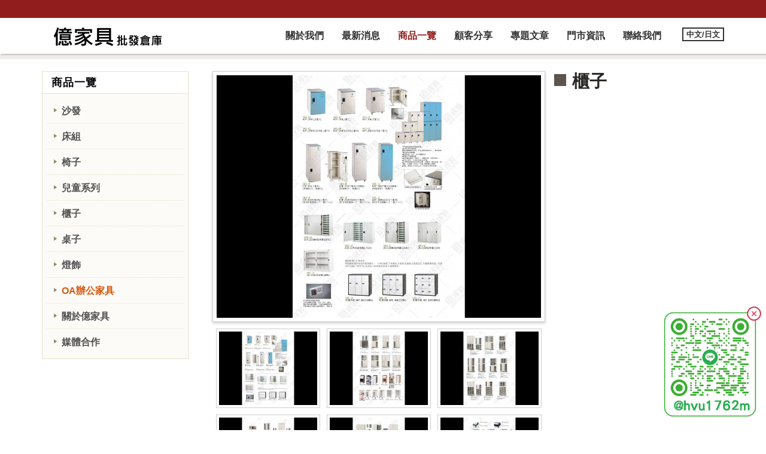

--- FILE ---
content_type: text/html; charset=UTF-8
request_url: https://www.billion-home.com.tw/product/detail/684
body_size: 10442
content:
<!DOCTYPE html>
<html lang="zh-Hant">
<head>
<meta charset="utf-8">
<meta name="viewport" content="width=device-width, initial-scale=1.0, minimum-scale=1.0">

<meta name="keywords" content="億家俱批發倉庫,家具店,客製化家具,平價沙發,沙發床,床墊,床組,訂製沙發,家具,傢俱,台北 家具,台中 家具,台南 家具,高雄 家具,宜蘭 家具,桃園 家具,新竹 家具,苗栗 家具,屏東 家具,澎湖 家具" />
<meta name="description" content="億家具全台14間門市涵蓋：台北、新北、桃園、苗栗、台中、嘉義、台南、高雄、屏東、宜蘭、澎湖。商品款式多樣：沙發、衣櫃、書櫃、書桌、餐桌、床組、床頭櫃、屏風、椅子，並可客製化。批發價打造舒適家居，全台專人配送組裝，完整售後服務" />
<meta name="author" content="億家具 批發倉庫">
<meta name="URL" content="">

<meta name="facebook-domain-verification" content="31whicmdpa91ys7kyik4yx4kwm9eee" />
  <!-- Open Graph data -->
<meta property="og:title" content="億家具 批發倉庫" />
<meta property="og:type" content="article" />
<meta property="og:url" content="https://www.billion-home.com.tw/" />
<meta property="og:image" content="https://www.billion-home.com.tw/images/index_pic1.jpg" />
<meta property="og:description" content="億家具全台14間門市涵蓋：台北、新北、桃園、苗栗、台中、嘉義、台南、高雄、屏東、宜蘭、澎湖。商品款式多樣：沙發、衣櫃、書櫃、書桌、餐桌、床組、床頭櫃、屏風、椅子，並可客製化。批發價打造舒適家居，全台專人配送組裝，完整售後服務" />
<title>櫃子-億家具 批發倉庫</title>
<link href="https://necolas.github.io/normalize.css/8.0.1/normalize.css" rel="stylesheet" type="text/css" media="screen" />
<link href="/css/v2/reset.css" rel="stylesheet" type="text/css" media="screen" />
<link href="/css/v2/all.css" rel="stylesheet" type="text/css" media="screen" />
<link rel="stylesheet" type="text/css" href="/css/v2/headermenu.css" />
<script src="/js/v2/jquery-3.5.1.min.js"></script>
<link href="/css/v2/device.css" rel="stylesheet" type="text/css" media="screen" />
<script src="/js/v2/headermenu.js"></script>

<script src="/js/v2/all.js"></script>

<script>
(function ($) {
	'use strict';
	$.fn.AcmeTicker = function (options) {
		/*Merge options and default options*/
		let opts = $.extend({}, $.fn.AcmeTicker.defaults, options);

		/*Functions Scope*/
		let thisTicker = $(this), intervalID, timeoutID, isPause = false;

		/*Always wrap, used in many place*/
		thisTicker.wrap("<div class='acmeticker-wrap'></div>");

		/*Wrap is always relative*/
		thisTicker.parent().css({
			position: 'relative'
		})
		/*Hide expect first*/
		thisTicker.children("li").not(":first").hide();

		/*Lets init*/
		init();
		function init() {
			switch (opts.type) {
				case 'vertical':
				case 'horizontal':
					vertiZontal()
					break;

				case 'marquee':
					marQuee()
					break;

				case 'typewriter':
					typeWriter()
					break;

				default:
					break
			}
		}

		/*Vertical - horizontal
		* **Do not change code lines*/
		function vertiZontal(prevNext = false) {
			let speed = opts.speed,
				autoplay = opts.autoplay,
				direction = opts.direction;

			if (prevNext) {
				speed = 0;
				autoplay = 0;
				clearInterval(intervalID);
				intervalID = false;
			}

			function play() {
				if (isPause) {
					clearInterval(intervalID);
					intervalID = false;
					return false;
				}
				let dChild,
					eqType,
					mType,
					mVal;

				dChild = thisTicker.find('li:first');
				if (direction === 'up' || direction === 'right') {
					eqType = '-=';
				}
				else {
					eqType = '+=';
				}
				if (opts.type === 'horizontal') {
					mType = 'left';
					mVal = dChild.outerWidth(true);
				}
				else {
					mType = 'margin-top';
					mVal = dChild.outerHeight(true);
				}
				if (prevNext === 'prev') {
					thisTicker.find('li:last').detach().prependTo(thisTicker);
				}
				else {
					dChild.detach().appendTo(thisTicker);
				}

				thisTicker.find('li').css({
					opacity: '0',
					display: 'none'
				});
				thisTicker.find('li:first').css({
					opacity: '1',
					position: 'absolute',
					display: 'block',
					[mType]: eqType + mVal + 'px',
				});
				thisTicker.find('li:first').animate(
					{ [mType]: '0px' },
					speed,
					function () {
						clearInterval(intervalID);
						intervalID = false;
						vertiZontal();
					});
			}
			if (intervalID) {
				return false
			}
			intervalID = setInterval(play, autoplay);console.log(intervalID);
		}

		/*Type-Writer
		* **Do not change code lines*/
		function typeWriter(prevNext = false) {
			if (isPause) {
				return false;
			}
			if (prevNext) {
				clearInterval(intervalID);
				intervalID = false;

				clearTimeout(timeoutID);
				timeoutID = false;

				if (prevNext === 'prev') {
					thisTicker.find('li:last').detach().prependTo(thisTicker);
				}
				else {
					thisTicker.find('li:first').detach().appendTo(thisTicker);
				}
			}

			let speed = opts.speed,
				autoplay = opts.autoplay,
				typeEl = thisTicker.find('li:first'),
				wrapEl = typeEl.children(),
				count = 0;

			if (typeEl.attr('data-text')) {
				wrapEl.text(typeEl.attr('data-text'))
			}

			let allText = typeEl.text();

			thisTicker.find('li').css({
				opacity: '0',
				display: 'none'
			});

			function tNext() {
				thisTicker.find('li:first').detach().appendTo(thisTicker);

				clearTimeout(timeoutID);
				timeoutID = false;

				typeWriter();
			}

			function type() {
				count++;
				let typeText = allText.substring(0, count);
				if (!typeEl.attr('data-text')) {
					typeEl.attr('data-text', allText);
				}

				if (count <= allText.length) {
					wrapEl.text(typeText);
					typeEl.css({
						opacity: '1',
						display: 'block',
					});
				}
				else {
					clearInterval(intervalID);
					intervalID = false;
					timeoutID = setTimeout(tNext, autoplay);
				}
			}
			if (!intervalID) {
				intervalID = setInterval(type, speed);
			}
		}

		/*marQuee
		* **Do not change code lines*/
		function marQuee() {
			/*Marquee Special*/
			let speed = opts.speed,
				direction = opts.direction,
				wrapWidth,
				dir = 'left',
				totalTravel,
				defTiming,
				listWidth = 0,
				mPause = false;

			mInit();
			function mInit() {
				thisTicker.css({
					position: 'absolute'
				})
				thisTicker.find('li').css({
					display: 'inline-block',
					marginRight: '10px',
				});
				let tickerList = thisTicker.find("li");
				wrapWidth = thisTicker.parent().outerWidth(true);

				if (direction === 'right') {
					dir = 'right'
				}

				/*Calculating ticker width*/
				thisTicker.width(10000);/*temporary width to prevent inline elements wrapping to initial width of ticker*/
				tickerList.each(function () {
					listWidth += $(this).outerWidth(true) + 5;/*+5 for some missing px*/
				});
				thisTicker.width(listWidth);

				totalTravel = listWidth + wrapWidth;
				defTiming = totalTravel / speed;

				marQueeIt(listWidth, listWidth / speed);
			}

			function marQueeIt(lPos, lSpeed) {
				thisTicker.animate(
					{ [dir]: '-=' + lPos },
					lSpeed,
					"linear",
					function () {
						thisTicker.css({
							[dir]: wrapWidth
						});
						marQueeIt(totalTravel, defTiming);
					}
				);
			}

			function mRestart() {
				let offset = thisTicker.offset(),
					rOffset = direction === 'right' ? (listWidth - offset.left) : offset.left,
					remainingSpace = rOffset + listWidth,
					remainingTime = remainingSpace / speed;

				marQueeIt(remainingSpace, remainingTime);
			}
			function mToggle() {
				mPause = !mPause;
				$(document).trigger('acmeTickerToggle', thisTicker, mPause)
				if (mPause) {
					thisTicker.stop();
				}
				else {
					mRestart();
				}
			}

			opts.controls.toggle && opts.controls.toggle.on('click', function (e) {
				mToggle();
			});
			if (opts.pauseOnHover) {
				thisTicker.on('mouseenter', function () {
					thisTicker.stop();
				}).on('mouseleave', function () {
					mRestart();
				});
			}
			if (opts.pauseOnFocus) {
				thisTicker.on('focusin', function () {
					thisTicker.stop();
				}).on('focusout', function () {
					mRestart();
				});
			}
		}
		/*marQuee End*/

		/*Actions/Controls*/
		if (opts.type !== 'marquee') {
			opts.controls.prev && opts.controls.prev.on('click', function (e) {
				e.preventDefault();
				switch (opts.type) {
					case 'typewriter':
						typeWriter('prev')
						break;

					default:
						vertiZontal('prev')
						break
				}
			});
			opts.controls.next && opts.controls.next.on('click', function (e) {
				e.preventDefault();
				switch (opts.type) {
					case 'typewriter':
						typeWriter('next')
						break;

					default:
						vertiZontal('next')
						break
				}
			});
			function restart() {
				if (!isPause) {
					init();
				}
			}
			opts.controls.toggle && opts.controls.toggle.on('click', function (e) {
				e.preventDefault();
				isPause = !isPause;
				$(document).trigger('acmeTickerToggle', thisTicker, isPause)
				restart();
			});
			if (opts.pauseOnHover) {
				thisTicker.on('mouseenter', function () {
					isPause = true;
					restart();
				}).on('mouseleave', function () {
					isPause = false;
					restart();
				});
			}
			if (opts.pauseOnFocus) {
				thisTicker.on('focusin', function () {
					isPause = true;
					restart();
				}).on('focusout', function () {
					isPause = false;
					restart();
				});
			}
		}
	};

	// plugin defaults - added as a property on our plugin function
	$.fn.AcmeTicker.defaults = {
		/*Note: Marquee only take speed not autoplay*/
		type: 'horizontal',/*vertical/horizontal/marquee/typewriter*/
		autoplay: 2000,/*true/false/number*/ /*For vertical/horizontal 4000*//*For typewriter 2000*/
		speed: 50,/*true/false/number*/ /*For vertical/horizontal 600*//*For marquee 0.05*//*For typewriter 50*/
		direction: 'up',/*up/down/left/right*//*For vertical up/down*//*For horizontal/marquee right/left*//*For typewriter direction doesnot work*/
		pauseOnFocus: true,
		pauseOnHover: true,
		controls: {
			prev: '',/*Can be used for vertical/horizontal/typewriter*//*not work for marquee*/
			next: '',/*Can be used for vertical/horizontal/typewriter*//*not work for marquee*/
			toggle: ''/*Can be used for vertical/horizontal/marquee/typewriter*/
		}
	};
})(jQuery);

</script><style>
* {
  margin: 0;
  padding: 0; }

*,
::after,
::before {
  -webkit-box-sizing: border-box;
          box-sizing: border-box; }

a {
  text-decoration: none;
  -webkit-transition: all 0.5s ease-in-out 0s;
  -o-transition: all 0.5s ease-in-out 0s;
  transition: all 0.5s ease-in-out 0s; }
  a:hover {
    text-decoration: none; }

/*-----------------------------
	News Ticker
------------------------------*/
.acme-news-ticker {
  background: #921d1d;
  position: relative;
  height: 30px;
  /*border: 1px solid #1974d2;
	margin-top: 45px;*/
}
@media (min-width: 768px) {
  .acme-news-ticker {
      margin-top: 0;
	}
}
.acme-news-ticker-label {
  background: #1974d2;
  padding: 10px;
  width: auto;
  float: left;
  margin-right: 15px;
  line-height: normal;
  height: 100%;
  color: #fff;
}
@media (max-width: 575px) {
  .acme-news-ticker-label {
    position: absolute;
    top: -45px;
	}
}
.acme-news-ticker-box {
  height: 100%;
  padding-top: 3px;
  overflow: hidden;
}
@media (max-width: 575px) {
  .acme-news-ticker-box {
    /*padding-left: 10px;
    padding-right: 120px;*/
	}
}

.acmeticker-wrap {
	width: 100%;
}
.acme-news-ticker-box ul {
  width: 100%;
  list-style-type: none !important;
  padding: 0;
  margin: 0;
}
.acme-news-ticker-box ul li {
  text-align: center;
  width: 100%;
	color: #fff;
}
.acme-news-ticker-box ul li a {
  text-decoration: none;
	width: 100%;
	color: #fff;
}
.acme-news-ticker-controls {
  display: -webkit-box;
  display: -ms-flexbox;
  display: flex;
  position: absolute;
  height: 100%;
  right: 0;
  top: 0;
}
    .acme-news-ticker-controls button {
      height: 100%;
      background: #f6f6f6;
      padding: 0;
      width: 40px;
      border-color: #eeeeee;
      border-style: solid;
      border-width: 0 0 0 1px;
      cursor: pointer;
      display: inline-block; }
      .acme-news-ticker-controls button:hover {
        background: #eeeeee; }
      .acme-news-ticker-controls button.acme-news-ticker-arrow {
        margin: 0;
        display: inline-block;
        position: relative; }
        .acme-news-ticker-controls button.acme-news-ticker-arrow:after {
          border-color: #999;
          border-bottom-style: solid;
          border-bottom-width: 2px;
          border-right-style: solid;
          border-right-width: 2px;
          content: '';
          display: inline-block;
          height: 8px;
          left: 50%;
          position: absolute;
          top: 50%;
          width: 8px; }
      .acme-news-ticker-controls button.acme-news-ticker-pause {
        position: relative;
        display: inline-block; }
        .acme-news-ticker-controls button.acme-news-ticker-pause:before {
          position: absolute;
          content: "";
          width: 10px;
          height: 10px;
          border-color: #999;
          border-style: solid;
          border-width: 0 2px 0;
          -webkit-transform: translate(-50%, -50%);
              -ms-transform: translate(-50%, -50%);
                  transform: translate(-50%, -50%);
          left: 50%;
          top: 50%; }
    .acme-news-ticker-controls.acme-news-ticker-horizontal-controls button.acme-news-ticker-prev:after {
      -webkit-transform: translate(-50%, -50%) rotate(135deg);
          -ms-transform: translate(-50%, -50%) rotate(135deg);
              transform: translate(-50%, -50%) rotate(135deg); }
    .acme-news-ticker-controls.acme-news-ticker-horizontal-controls button.acme-news-ticker-next:after {
      -webkit-transform: translate(-50%, -50%) rotate(315deg);
          -ms-transform: translate(-50%, -50%) rotate(315deg);
              transform: translate(-50%, -50%) rotate(315deg); }
    .acme-news-ticker-controls.acme-news-ticker-vertical-controls button.acme-news-ticker-prev:after {
      -webkit-transform: translate(-50%, -50%) rotate(225deg);
          -ms-transform: translate(-50%, -50%) rotate(225deg);
              transform: translate(-50%, -50%) rotate(225deg); }
    .acme-news-ticker-controls.acme-news-ticker-vertical-controls button.acme-news-ticker-next:after {
      -webkit-transform: translate(-50%, -50%) rotate(405deg);
          -ms-transform: translate(-50%, -50%) rotate(405deg);
              transform: translate(-50%, -50%) rotate(405deg); }




@media only screen and (min-width: 1101px){
	#outer-header {
	    height: 90px;
	}
}


</style>

<!--小於IE9-->
<!--[if lt IE 9]>
	<script src="http://html5shim.googlecode.com/svn/trunk/html5.js" type="text/javascript"></script>
<![endif]-->

<link rel="stylesheet" href="https://stackpath.bootstrapcdn.com/bootstrap/4.5.2/css/bootstrap.min.css" integrity="sha384-JcKb8q3iqJ61gNV9KGb8thSsNjpSL0n8PARn9HuZOnIxN0hoP+VmmDGMN5t9UJ0Z" crossorigin="anonymous">
<script>
  (function(i,s,o,g,r,a,m){i['GoogleAnalyticsObject']=r;i[r]=i[r]||function(){
  (i[r].q=i[r].q||[]).push(arguments)},i[r].l=1*new Date();a=s.createElement(o),
  m=s.getElementsByTagName(o)[0];a.async=1;a.src=g;m.parentNode.insertBefore(a,m)
  })(window,document,'script','//www.google-analytics.com/analytics.js','ga');

  ga('create', 'UA-70439721-1', 'auto');
  ga('send', 'pageview');

var trackOutboundLink = function(url) {
   ga('send', 'event', 'outbound', 'click', url, {
     'transport': 'beacon',
     'hitCallback': function(){ /*document.location = url;*/ window.open(url, '_blank'); }
   });
}
</script>
<!-- Facebook Pixel Code -->
<script>
!function(f,b,e,v,n,t,s){if(f.fbq)return;n=f.fbq=function(){n.callMethod?
n.callMethod.apply(n,arguments):n.queue.push(arguments)};if(!f._fbq)f._fbq=n;
n.push=n;n.loaded=!0;n.version='2.0';n.queue=[];t=b.createElement(e);t.async=!0;
t.src=v;s=b.getElementsByTagName(e)[0];s.parentNode.insertBefore(t,s)}(window,
document,'script','https://connect.facebook.net/en_US/fbevents.js');
fbq('init', '2218271025157337'); // Insert your pixel ID here.
fbq('track', 'PageView');
</script>
<noscript><img alt="" height="1" width="1" style="display:none"
src="https://www.facebook.com/tr?id=2218271025157337&ev=PageView&noscript=1" /></noscript>
<!-- DO NOT MODIFY -->
<!-- End Facebook Pixel Code -->
<script type="application/ld+json">
{
  "@context": "http://schema.org",
  "@type": "BreadcrumbList",
  "itemListElement": [{
    "@type": "ListItem",
    "position": 1,
    "item": {
      "@id": "https://www.billion-home.com.tw/",
      "name": "首頁"
    }
  },{
    "@type": "ListItem",
    "position": 2,
    "item": {
      "@id": "https://www.billion-home.com.tw/product/category/131",
      "name": "OA辦公家具"
    }
  },{
    "@type": "ListItem",
    "position": 3,
    "item": {
      "@id": "https://www.billion-home.com.tw/product/detail/684",
      "name": "櫃子"
    }
  }]
}
</script>


<!-- Google Tag Manager -->
<script>(function(w,d,s,l,i){w[l]=w[l]||[];w[l].push({'gtm.start':
new Date().getTime(),event:'gtm.js'});var f=d.getElementsByTagName(s)[0],
j=d.createElement(s),dl=l!='dataLayer'?'&l='+l:'';j.async=true;j.src=
'https://www.googletagmanager.com/gtm.js?id='+i+dl;f.parentNode.insertBefore(j,f);
})(window,document,'script','dataLayer','GTM-T22HH3F');</script>
<!-- End Google Tag Manager -->

</head>
<body>
<!-- Google Tag Manager (noscript) -->
<noscript><iframe src="https://www.googletagmanager.com/ns.html?id=GTM-T22HH3F"
height="0" width="0" style="display:none;visibility:hidden"></iframe></noscript>
<!-- End Google Tag Manager (noscript) -->
<div id="wrapper">


<!--header-->
<div id="outer-header">
		<div class="acme-news-ticker">
    <!--<div class="acme-news-ticker-label">Vertical News</div>-->
    <div class="acme-news-ticker-box">
        <ul class="my-news-ticker">
					            <li>2026迎新年優惠</li>
					            <li>即日起至1月25日</li>
					        </ul>
    </div>
    <!--<div class="acme-news-ticker-controls acme-news-ticker-vertical-controls">
        <button class="acme-news-ticker-arrow acme-news-ticker-prev"></button>
        <button class="acme-news-ticker-pause"></button>
        <button class="acme-news-ticker-arrow acme-news-ticker-next"></button>
    </div>-->
	</div>
	<script type="text/javascript">
	    jQuery(document).ready(function ($) {
	        $('.my-news-ticker').AcmeTicker({
	            type:'vertical',/*vertical/horizontal/Marquee/type*/
	            direction: 'up',/*up/down/left/right*/
	            speed:1000,/*true/false/number*/ /*For vertical/horizontal 600*//*For marquee 0.05*//*For typewriter 50*/
	            controls: {
	                prev: $('.acme-news-ticker-prev'),/*Can be used for vertical/horizontal/typewriter*//*not work for marquee*/
	                next: $('.acme-news-ticker-next'),/*Can be used for vertical/horizontal/typewriter*//*not work for marquee*/
	                toggle: $('.acme-news-ticker-pause')/*Can be used for vertical/horizontal/marquee/typewriter*/
	            }
	        });
	    })
	</script>
		<div id="header">

           <!--toggle-->
           <div id="toggleBox">
              <div id="toggleLogo"><a href="/"><img src="/images/basic/logo.png" alt="億家具 批發倉庫 logo"></a></div>
              <a id="toggleIcon" href="#"><img src="/images/basic/toggleicon.png" alt="手機版選單圖示" /></a>
           </div>
           <div id="overlay"></div>
           <!--toggle END-->

           <div id="logoBox"><a href="/"><img src="/images/basic/logo.png" alt="億家具 批發倉庫 logo"></a></div>

           <div id="headerMenu">
		   <!--nav-->
           <nav id="headerNavBox">
            <ul id="mobile-menu" class="headerNav">
            <li class="parent">
                <a href="/intro">關於我們</a>
								<ul class="sub-menu">
									<li><a href="/intro"><span>關於我們</span></a></li>
												      <li><a href="/intro/services/1"><span>大量採購</span></a></li>
												      <li><a href="/intro/services/2"><span>小巧居家</span></a></li>
												      <li><a href="/intro/services/3"><span>送貨到府</span></a></li>
												      <li><a href="/intro/services/4"><span>貼心服務</span></a></li>
												      <li><a href="/intro/services/5"><span>億家俱 離島方案-開幕期間，澎湖滿萬免運</span></a></li>
												      <li><a href="/intro/services/20"><span>我們這一家</span></a></li>
														</ul>
            </li>
            <li class="parent">
                <a href="/news">最新消息</a>
            </li>
            <li class="parent active">
                <a href="/product" class="dropdown">商品一覽</a>
                <ul class="sub-menu">
					<li><a href="/product/category/120"><span> 沙發</span></a></li>
					<li><a href="/product/category/123"><span>床組</span></a></li>
					<li><a href="/product/category/119"><span>椅子</span></a></li>
					<li><a href="/product/category/121"><span>兒童系列</span></a></li>
					<li><a href="/product/category/122"><span>櫃子</span></a></li>
					<li><a href="/product/category/124"><span>桌子</span></a></li>
					<li><a href="/product/category/129"><span>燈飾</span></a></li>
					<li><a href="/product/category/131"><span>OA辦公家具</span></a></li>
					<li><a href="/product/category/125"><span>關於億家具</span></a></li>
					<li><a href="/product/category/127"><span>媒體合作</span></a></li>
                </ul>
            </li>
            <li class="parent">
                <a href="/gallery" class="dropdown">顧客分享</a>
                <ul class="sub-menu">
					<li><a href="/gallery/category/29"><span>客戶分享案例</span></a></li>
					<li><a href="/gallery/category/40"><span>客廳系列</span></a></li>
					<li><a href="/gallery/category/42"><span>臥室系列</span></a></li>
					<li><a href="/gallery/category/43"><span>書房系列</span></a></li>
					<li><a href="/gallery/category/44"><span>餐廳系列</span></a></li>
                </ul>
            </li>
            <li class="parent">
                <a href="/blog">專題文章</a>
								<ul class="sub-menu">
												      <li><a href="/blog/category/便利生活-產品訂製"><span>便利生活-產品訂製</span></a></li>
												      <li><a href="/blog/category/便利生活-各式產品"><span>便利生活-各式產品</span></a></li>
												      <li><a href="/blog/category/便利生活-ＵＳＢ充電沙發"><span>便利生活-ＵＳＢ充電沙發</span></a></li>
												      <li><a href="/blog/category/沙發-貓抓皮"><span>沙發-貓抓皮</span></a></li>
												      <li><a href="/blog/category/沙發-牛皮"><span>沙發-牛皮</span></a></li>
												      <li><a href="/blog/category/沙發-布沙發"><span>沙發-布沙發</span></a></li>
												      <li><a href="/blog/category/臥室-床墊"><span>臥室-床墊</span></a></li>
												      <li><a href="/blog/category/臥室-衣櫃"><span>臥室-衣櫃</span></a></li>
												      <li><a href="/blog/category/保養小知識"><span>保養小知識</span></a></li>
												      <li><a href="/blog/category/歷年活動"><span>歷年活動</span></a></li>
												      <li><a href="/blog/category/客戶服務"><span>客戶服務</span></a></li>
														</ul>
            </li>
            <li class="parent">
                <a href="/store">門市資訊</a>
								<ul class="sub-menu">
												      <li><a href="/store/23/門市據點"><span>門市據點</span></a></li>
												      <li><a href="/store/9/萬華店"><span>萬華店</span></a></li>
												      <li><a href="/store/28/中山店"><span>中山店</span></a></li>
												      <li><a href="/store/11/新莊店"><span>新莊店</span></a></li>
												      <li><a href="/store/8/泰山店"><span>泰山店</span></a></li>
												      <li><a href="/store/10/中和店"><span>中和店</span></a></li>
												      <li><a href="/store/12/桃園店"><span>桃園店</span></a></li>
												      <li><a href="/store/31/苗栗店"><span>苗栗店</span></a></li>
												      <li><a href="/store/32/台中店"><span>台中店</span></a></li>
												      <li><a href="/store/38/嘉義店"><span>嘉義店</span></a></li>
												      <li><a href="/store/39/台南店"><span>台南店</span></a></li>
												      <li><a href="/store/40/高雄店"><span>高雄店</span></a></li>
												      <li><a href="/store/41/屏東店"><span>屏東店</span></a></li>
												      <li><a href="/store/42/宜蘭店"><span>宜蘭店</span></a></li>
												      <li><a href="/store/43/澎湖店"><span>澎湖店</span></a></li>
												      <li><a href="/store/44/日本店"><span>日本店</span></a></li>
														</ul>
            </li>
            <li class="parent">
                <a href="/contact">聯絡我們</a>
								<ul class="sub-menu">
									<li><a href="/contact"><span>聯絡我們</a></span></li>
						      <li><a href="/contact/feedback"><span>意見回饋</a></span></li>
									<li><a href="/easy_pay"><span>方便付</a></span></li>
								</ul>
            </li>
            </ul>
           </nav>
           <!--nav END-->

			<!--選擇語言-->
			<div id="languageBox">
				<button style="padding: 0;" class="languageSelect">中文/日文</button>
				<ul class="toggle_container">
					<li><a href="https://www.billion-home.com.tw/">台灣</a></li>
					<li><a href="https://www.billion-home.jp/">日本</a></li>
				</ul>
			</div>
			<!--選擇語言 END-->

		   </div>

	</div>
</div>
<!--header END-->

<!--content-->
<div id="outer-content">

	<!--breadcrumb-->
	<div id="breadcrumb-wrap">
	<div id="breadcrumb">
		  <ul id="breadcrumbList">
			  <li><a href="/">首頁</a></li>
			  <li><a href="/product">商品一覽</a></li>
			  <li><a href="/product/category/131">OA辦公家具</a></li>
			  <li>櫃子</li>
		  </ul>
	</div>
	</div>
	<!--breadcrumb END-->

	<div id="content">

		  <!--左欄位-->
		  <div id="leftColumn-wrap">
		  <nav id="leftColumn">
               <div id="leftColumn-title">商品一覽</div>
			   <ul>
				  				  <li ><a href="/product/category/120"> 沙發</a></li>
				  				  <li ><a href="/product/category/123">床組</a></li>
				  				  <li ><a href="/product/category/119">椅子</a></li>
				  				  <li ><a href="/product/category/121">兒童系列</a></li>
				  				  <li ><a href="/product/category/122">櫃子</a></li>
				  				  <li ><a href="/product/category/124">桌子</a></li>
				  				  <li ><a href="/product/category/129">燈飾</a></li>
				  				  <li class="current"><a href="/product/category/131">OA辦公家具</a></li>
				  				  <li ><a href="/product/category/125">關於億家具</a></li>
				  				  <li ><a href="/product/category/127">媒體合作</a></li>
				  			   </ul>
		  </nav>
		  </div>
		  <!--左欄位 END-->

		  <!--右欄位-->
		  <div id="rightColumn-wrap">
		  <div id="rightColumn">

				   <!--section-->
				   <div class="articleBox">

					  <div id="products-photo">
												  <div id="products"><img src="/uploads/product/572a06205a1b21454ebc7251369f6b0f.jpg" onerror="this.src='/images/no_image.jpg'" alt="商品一覽-OA辦公家具" id="device-products"/></div>
						  <ul id="pic">
							    						        <li><img src="/uploads/product/572a06205a1b21454ebc7251369f6b0f.jpg" onerror="this.src='/images/no_image.jpg'" alt="億家具批發倉庫-商品一覽-OA辦公家具" /></li>
							    						        <li><img src="/uploads/product/6c32ab7568eb32660ef9092022be14dd.jpg" onerror="this.src='/images/no_image.jpg'" alt="億家具批發倉庫-商品一覽-OA辦公家具" /></li>
							    						        <li><img src="/uploads/product/65117e8c9753dc4b372e93d93ea2cabf.jpg" onerror="this.src='/images/no_image.jpg'" alt="億家具批發倉庫-商品一覽-OA辦公家具" /></li>
							    						        <li><img src="/uploads/product/a251efcb4c4dd6b9ab679ea4b7b4b031.jpg" onerror="this.src='/images/no_image.jpg'" alt="億家具批發倉庫-商品一覽-OA辦公家具" /></li>
							    						        <li><img src="/uploads/product/1ccf348d23fd764f283f2994092a540d.jpg" onerror="this.src='/images/no_image.jpg'" alt="億家具批發倉庫-商品一覽-OA辦公家具" /></li>
							    						        <li><img src="/uploads/product/842078a2380cf42715116745c64f1b2a.jpg" onerror="this.src='/images/no_image.jpg'" alt="億家具批發倉庫-商品一覽-OA辦公家具" /></li>
							    						        <li><img src="/uploads/product/62757cf026977a003f97dd3d0226c9b2.jpg" onerror="this.src='/images/no_image.jpg'" alt="億家具批發倉庫-商品一覽-OA辦公家具" /></li>
							    						        <li><img src="/uploads/product/ff715d12d90197056d1895092787f0f2.jpg" onerror="this.src='/images/no_image.jpg'" alt="億家具批發倉庫-商品一覽-OA辦公家具" /></li>
							    						        <li><img src="/uploads/product/7b22aca632c4962e812cba14d50806d6.jpg" onerror="this.src='/images/no_image.jpg'" alt="億家具批發倉庫-商品一覽-OA辦公家具" /></li>
							    						  </ul>
						  <div id="pageNumber">
								<span class="current">1</span>&nbsp;<a href="/product/detail/684/9">2</a>&nbsp;<a href="/product/detail/684/18">3</a>&nbsp;<a href="/product/detail/684/27">4</a>&nbsp;<a href="/product/detail/684/36">5</a>&nbsp;<a href="/product/detail/684/9">&gt;</a>&nbsp;						  </div>
					  </div>

					  <div id="products-description">
						  <h3 class="productsTitle">櫃子</h3>
						  <div id="products-word" class="edit">
						  							  						  </div>
					  </div>

				   </div>
				   <!--section END-->

		  </div>
		  </div>
		  <!--右欄位 END-->

	</div>
</div>
<!--content END-->


<!--<script>$(document).pjax('#pageNumber a','#content', {timeout: 10000});</script>-->

<!--footer-->
<div id="outer-footer">
<div id="footer">

  <div id="footerNav">
      <ul>
      <li class="footerTitle">關於我們</li>
      <li><a href="/intro">關於我們</a></li>
      <li><a href="/intro/services/1">大量採購</a></li>
      <li><a href="/intro/services/2">小巧居家</a></li>
      <li><a href="/intro/services/3">送貨到府</a></li>
      <li><a href="/intro/services/4">貼心服務</a></li>
      <li><a href="/intro/services/5">億家俱 離島方案-開幕期間，澎湖滿萬免運</a></li>
      <li><a href="/intro/services/20">我們這一家</a></li>
      </ul>
      <ul>
      <li class="footerTitle">最新消息</li>
      <li><a href="/news">消息列表</a></li>
      </ul>
      <ul>
      <li class="footerTitle">商品一覽</li>
      <li><a href="/product/category/120"> 沙發</a></li>
      <li><a href="/product/category/123">床組</a></li>
      <li><a href="/product/category/119">椅子</a></li>
      <li><a href="/product/category/121">兒童系列</a></li>
      <li><a href="/product/category/122">櫃子</a></li>
      <li><a href="/product/category/124">桌子</a></li>
      </ul>
      <ul>
     <li class="footerTitle">顧客分享</li>
      <li><a href="/gallery/category/29">客戶分享案例</a></li>
      <li><a href="/gallery/category/40">客廳系列</a></li>
      <li><a href="/gallery/category/42">臥室系列</a></li>
      <li><a href="/gallery/category/43">書房系列</a></li>
      <li><a href="/gallery/category/44">餐廳系列</a></li>
      </ul>
      <ul>
      <li class="footerTitle">專題文章</li>
      <li><a href="/blog/category/便利生活-產品訂製">便利生活-產品訂製</a></li>
      <li><a href="/blog/category/便利生活-各式產品">便利生活-各式產品</a></li>
      <li><a href="/blog/category/便利生活-ＵＳＢ充電沙發">便利生活-ＵＳＢ充電沙發</a></li>
      <li><a href="/blog/category/沙發-貓抓皮">沙發-貓抓皮</a></li>
      <li><a href="/blog/category/沙發-牛皮">沙發-牛皮</a></li>
      <li><a href="/blog/category/沙發-布沙發">沙發-布沙發</a></li>
      <li><a href="/blog/category/臥室-床墊">臥室-床墊</a></li>
      <li><a href="/blog/category/臥室-衣櫃">臥室-衣櫃</a></li>
      <li><a href="/blog/category/保養小知識">保養小知識</a></li>
      <li><a href="/blog/category/歷年活動">歷年活動</a></li>
      <li><a href="/blog/category/客戶服務">客戶服務</a></li>
      </ul>
      <ul>
      <li class="footerTitle">門市資訊</li>
	  <li><a href="/store">門市資訊列表</a></li>
      </ul>
      <ul>
      <li class="footerTitle">留言交流</li>
      <li><a href="/contact">聯絡我們</a></li>
      <li><a href="/contact/feedback">意見回饋</a></li>
      <li><a href="/contact/easy_pay">方便付</a></li>
      </ul>
  </div>

  <div id="company">
  <p class="companyName"><span>億家具 批發倉庫</span></p>
  <h2 style="margin-bottom: 10px;color: rgb(105, 105, 105);font-size: 13px; font-weight: bold;">
	【億家俱】送貨到府、免費安裝、貨到付款、3期0利率</h2>
<table style="margin: 0px;font-size: 0.85em; width: 100%;">
	<tbody>
		<tr>
			<td style="width: 160px;">
				<span style="font-size: 13.6px;">台北：萬華區 南寧路 31號</span></td>
			<td style="width: 75px;">
				<a href="tel:02-23024851">02-23024851</a></td>
			<td style="width: 40px;">
				<span style="font-size: 13.6px;">(</span><a href="https://goo.gl/maps/ujfpBN4uAB62" onclick="trackOutboundLink('https://goo.gl/maps/ujfpBN4uAB62'); return false;" style="background-color: rgb(255, 255, 255); font-size: 13.6px;" target="_blank">導航</a><span style="font-size: 13.6px;">)</span></td>
		</tr>
		<tr>
			<td style="width: 160px;">
				<span style="font-size: 13.6px;">台北：中山區 合江街 31巷14號</span></td>
			<td style="width: 75px;">
				<a href="tel:02-25179765">02-25179765</a></td>
			<td style="width: 40px;">
				(<a href="https://goo.gl/maps/qAUkyJCWwuTCSfzw5">導航</a>)</td>
		</tr>
		<tr>
			<td>
				新北：新莊區 中正路 588號</td>
			<td>
				<a href="tel:0229013174">02-29013174</a></td>
			<td>
				(<a href="https://goo.gl/maps/fpKjkMvuM432" onclick="trackOutboundLink('https://goo.gl/maps/fpKjkMvuM432'); return false;" target="_blank">導航</a>)</td>
		</tr>
		<tr>
			<td>
				新北：泰山區 明志路一段 19巷5弄9號</td>
			<td>
				<a href="tel:0229097797">02-82921560</a></td>
			<td>
				(<a href="https://goo.gl/maps/y3rWNbEM1Ju" onclick="trackOutboundLink('https://goo.gl/maps/y3rWNbEM1Ju'); return false;" target="_blank">導航</a>)</td>
		</tr>
		<tr>
			<td>
				新北：中和區 中正路 655號</td>
			<td>
				<a href="tel:0222286174">02-22286174</a></td>
			<td>
				(<a href="https://goo.gl/maps/kMCXWNAhFzt" onclick="trackOutboundLink('https://goo.gl/maps/kMCXWNAhFzt'); return false;" target="_blank">導航</a>)</td>
		</tr>
		<tr>
			<td>
				桃園：中壢區&nbsp;仁德二街 47號</td>
			<td>
				<a href="tel:032850172">03-2850172</a></td>
			<td>
				(<a href="https://goo.gl/maps/pvyZTuppdiM2" onclick="trackOutboundLink('https://goo.gl/maps/pvyZTuppdiM2'); return false;" target="_blank">導航</a>)</td>
		</tr>
		<tr>
			<td>
				苗栗：頭份市 中華路 1388號</td>
			<td>
				<a href="tel:037675967">03-7675967</a></td>
			<td>
				(<a href="https://goo.gl/maps/6yb9ovnQCyD2" onclick="trackOutboundLink('https://goo.gl/maps/6yb9ovnQCyD2'); return false;" target="_blank">導航</a>)</td>
		</tr>
		<tr>
			<td>
				台中：台中市 大雅區中山路 273號</td>
			<td>
				<a href="tel:0424261468">04-24261468</a></td>
			<td>
				<a href="https://www.google.com/maps/place/%E5%84%84%E5%AE%B6%E5%85%B7+%E6%89%B9%E7%99%BC%E5%80%89%E5%BA%AB+%E5%8F%B0%E4%B8%AD/@24.214736,120.6453314,17z/data=!3m1!4b1!4m5!3m4!1s0x0:0xc755ebb60e2270ae!8m2!3d24.214736!4d120.6475201">(導航)</a></td>
		</tr>
		<tr>
			<td>
				嘉義：嘉義市 西區 湖子內路 638號</td>
			<td>
				<a href="tel:05-2844817">05-2844817</a></td>
			<td>
				<a href="https://maps.app.goo.gl/6Eq5yJNXpn8gNJRE7">(導航)</a></td>
		</tr>
		<tr>
			<td>
				台南：台南市 南區 萬年五街 28號</td>
			<td>
				<a href="tel:06-2625364">06-2625364</a></td>
			<td>
				(<a href="https://goo.gl/maps/xCHoo89PdTF2" onclick="trackOutboundLink('https://goo.gl/maps/xCHoo89PdTF2'); return false;" target="_blank">導航</a>)</td>
		</tr>
		<tr>
			<td>
				高雄：高雄市 左營區 民族一路 1171號</td>
			<td>
				<a href="tel:073109951">07-3109951</a></td>
			<td>
				(<a href="https://goo.gl/maps/3cJhthevwWR2" onclick="trackOutboundLink('https://goo.gl/maps/3cJhthevwWR2'); return false;" target="_blank">導航</a>)</td>
		</tr>
		<tr>
			<td>
				屏東：屏東市&nbsp;華富路 108號</td>
			<td>
				<a href="tel:087326413">08-7326413</a></td>
			<td>
				(<a href="https://goo.gl/maps/VJ9oCh954Lk" target="_blank">導航</a>)</td>
		</tr>
		<tr>
			<td>
				宜蘭：羅東鎮 站前南路 131號</td>
			<td>
				<a href="tel:039543682">03-9543682</a></td>
			<td>
				(<a href="https://goo.gl/maps/So8weSBPNpxoeGSR7" onclick="trackOutboundLink('https://goo.gl/maps/So8weSBPNpxoeGSR7'); return false;" target="_blank">導航</a>)</td>
		</tr>
		<tr>
			<td>
				澎湖：馬公市 文康街 9號</td>
			<td>
				<a href="tel:069260075">06-9260075</a></td>
			<td>
				(<a href="https://goo.gl/maps/yMWmKQJA8SNrU8CF6" target="_blank">導航</a>)</td>
		</tr>
		<tr>
			<td colspan="3">
				<p>
					&nbsp;</p>
				<p>
					<span style="font-size:12px;">台灣工廠：台中市潭子區民族路二段138巷28號<br />
					台灣客服：<a href="tel:0424261468">0800-061222</a>（全台服務，市話限定）</span></p>
				<p>
					<span style="font-size:12px;">日本分公司：大阪市平野南1丁目5番7 <span style="color:#0000cd;">『+81 70-5081-6001』</span>（<span a="" apple="" color="" helvetica="" href="https://maps.app.goo.gl/1yRLyh3ovQUWL86b9?g_st=il" noto="" segoe="" style="background-color: rgb(255, 255, 255);" ui=""><a href="https://maps.app.goo.gl/1yRLyh3ovQUWL86b9?g_st=il">導航</a>）</span></span></p>
			</td>
		</tr>
	</tbody>
</table>
<p>
	&nbsp;</p>
  </div>

</div>
</div>

<div id="copyright">
	<p>Copyrighted © by billion-home 2020, All Rights Reserved</p>
	<a href="https://www.webfactory.com.tw/" target="_blank">powered by Webfactory</a>
</div>
<!--footer END-->

</div>

<!--line-->
<div id="line">
<span id="line_close">close</span>
<a href="http://line.me/ti/p/%40hvu1762m" target="_blank" class="line_mobile"><img src="/images/mobile_line.png" alt="線上諮詢"></a>
<a href="http://line.me/ti/p/%40hvu1762m" target="_blank" class="line_pc"><img src="/images/pc_line.png" alt="線上諮詢"></a>
</div>
<!--line END-->

<!--<script>
if (location.search.includes('v=2')){
  $('a').each(
    function(){
      if ( this.href.includes('www.billion-home.com.tw') && !this.href.includes('#') ){
        this.href=this.href+'?v=2';
      }
    }
  );
}
</script>-->

<script defer src="https://static.cloudflareinsights.com/beacon.min.js/vcd15cbe7772f49c399c6a5babf22c1241717689176015" integrity="sha512-ZpsOmlRQV6y907TI0dKBHq9Md29nnaEIPlkf84rnaERnq6zvWvPUqr2ft8M1aS28oN72PdrCzSjY4U6VaAw1EQ==" data-cf-beacon='{"version":"2024.11.0","token":"c7c7b463d14440ffb41dd431f3ea8736","r":1,"server_timing":{"name":{"cfCacheStatus":true,"cfEdge":true,"cfExtPri":true,"cfL4":true,"cfOrigin":true,"cfSpeedBrain":true},"location_startswith":null}}' crossorigin="anonymous"></script>
</body>
</html>


--- FILE ---
content_type: text/css
request_url: https://www.billion-home.com.tw/css/v2/reset.css
body_size: 138
content:
@charset "utf-8";
/* CSS Document */


body {
	margin: 0;
	font-family: Arial, "文泉驛正黑", "WenQuanYi Zen Hei", "儷黑 Pro", "LiHei Pro", "微軟正黑體", "Microsoft JhengHei", "標楷體", DFKai-SB, sans-serif; /* 1 */ /*修改字型*/
	line-height: 1.8;/*新增行高*/
	font-size: 15px;/*新增字體尺寸*/
	color: #3D3C3C;/*修改基本字體的顏色*/
}

h1, h2, h3, h4, h5, h6, p {
	margin: 0px;
}

/* 未連結 */
a:link {
	color: #434142;
}

/* 已連結過 */
a:visited {
	color: #1E1E1E;
}

/* 滑鼠移至連結 */
a:hover {
	color: #1E1E20;
}

/* 選擇的連結 */
a:active {
	color: #1E1E1E;
}

* {
  -webkit-box-sizing: border-box;
  -moz-box-sizing: border-box;
  box-sizing: border-box;
}

*:before,
*:after {
  -webkit-box-sizing: border-box;
  -moz-box-sizing: border-box;
  box-sizing: border-box;
}




--- FILE ---
content_type: text/css
request_url: https://www.billion-home.com.tw/css/v2/all.css
body_size: 2144
content:
@charset "utf-8";
/* CSS Document */


/******************************

1. basic
2. headermenu+logo
3. footer
4. LINE
5. breadcrumb
6. subNav
7. 內頁框架

******************************/





/*********************************
1. basic
*********************************/

.fancybox-close {
	background-image: url(/images/btn_close.png)!important;
	background-size: cover!important;
	height: 50px!important;
	width: 50px!important;
}

/*placeholder COLOR*/
::-webkit-input-placeholder {
	color:    #848484;
}

:-moz-placeholder {
   color:    #848484;
   opacity:  1;
}

::-moz-placeholder {
   color:    #848484;
   opacity:  1;
}

:-ms-input-placeholder {
   color:    #848484;
}

/*placeholder FOCUS*/
input:focus::-webkit-input-placeholder {
	color:transparent;
}

input:focus:-moz-placeholder {
	color:transparent;
}

input:focus::-moz-placeholder {
	color:transparent;
}

input:focus:-ms-input-placeholder {
	color:transparent;
}

/*focus effect*/
input, textarea {
    outline: none;
}

input:focus, textarea:focus {
	box-shadow: 0px 0px 5px rgba(253,187,54,0.8);
	outline: none;
	background-color: #fff;
}

select, button {
    outline: none;
}

.edit {
	float: left;
	width: 100%;
}

#pageNumber {
	width: 100%;
	float: left;
	text-align: right;
}

#pageNumber a {
	padding: 2px;
	margin: 2px;
	text-decoration: none;
	color: #000000;
	font-size: 20px;
}

#pageNumber span.current, #pageNumber strong {
	padding: 2px;
	margin: 2px;
	border: 1px solid #000099;
	font-weight: bold;
	background-color: #000000;
	color: #FFF;
	font-size: 20px;
}

#pageNumber a:hover {
	text-decoration: underline;
	color: #000000;
}


/*********************************
2. headermenu+logo
*********************************/

#logo {
	border:0px!important;
	clip:rect(1px, 1px, 1px, 1px) !important;
	height:1px!important;
	overflow: hidden!important;
	padding:0px!important;
	position:absolute !important;
	width:1px!important;
}


/*********************************
3. footer
*********************************/

/*footer*/
#outer-footer {
	float: left;
	width: 100%;
	background-color: #fcfbf7;
	padding-top: 20px;
	padding-bottom: 20px;
	border-top: 1px solid #E8E2CC;
}

#footer {
	margin-right: auto;
	margin-left: auto;
	max-width: 1140px;
	padding-left: 10px;
	padding-right: 10px;
}

#footer #footerNav {
	float: left;
	width: 720px;
	padding-bottom: 10px;
}

#footer #footerNav ul {
	float: left;
	list-style-type: none;
	margin: 0px;
	padding: 0px;
	font-size: 1.1em;
	padding-right: 30px;
}

#footerNav ul li a {
	font-weight: normal;
	color: #5B5645;
	font-size: 0.85em;
	display: block;
	text-decoration: none;
	line-height: 1.6;
}

#footerNav ul .footerTitle {
	width: 100%;
	font-weight: bold;
	color: #000;
	letter-spacing: 2px;
	height: 35px;
	text-align: left;
	text-shadow: 1px 0px 0px #757575;
	display: block;
	float: left;
	padding: 0px;
	margin-top: 10px;
	margin-bottom: 0px;
	font-size: 0.9em;
}

#footer #company {
	float: right;
	width: 400px;
	margin-bottom: 20px;
}

#footer #company .companyName {
	text-align: center;
	margin-top: 10px;
	float: left;
	width: 100%;
	background-image: url(/images/basic/footer_bg_line.jpg);
	background-position: left center;
	background-repeat: repeat-x;
}

#footer #company .companyName span {
	display: inline-block;
	width: 170px;
	font-size: 1.1em;
	background-color: #fcfbf7;
	font-weight: bold;
	color: #70573C;
	letter-spacing: 2px;
	height: 35px;
	line-height: 35px;
	text-shadow: 1px 0px 0px #757575;
}

#copyright {
	float: left;
	width: 100%;
	padding-top: 10px;
	padding-bottom: 10px;
	color: #F4F0EF;
	background-color: #000;
	text-align: center;
}

#copyright p {
	float: left;
	width: 100%;
	font-size: 0.9em;
	line-height: 1.4;
}

#copyright a {
	float: left;
	width: 100%;
	color: #C8B4AC;
	font-weight: bold;
	font-size: 10px;
	text-decoration: none;
}

@media only screen and (min-width: 1px) and (max-width: 500px) {

#footerNav {
	display: none;
}

#footer #company {
	width: 100%;
}

}

@media only screen and (min-width: 501px) and (max-width: 1100px) {

#footerNav {
	display: none;
}

#footer #company {
	float: none;
	width: 400px;
	margin-left: auto;
	margin-right: auto;
}

}

@media only screen and (min-width: 1101px) and (max-width: 1201px) {

#footer #footerNav {
	width: 640px;
}

#footer #footerNav ul {
	padding-right: 20px;
}

}

/*********************************
4. LINE
*********************************/

@media only screen and (min-width: 1px) and (max-width: 1100px) {

.line_mobile {
	display: block;
	width: 100px;
}

.line_mobile img {
	width: 100%;
}

.line_pc {
	display: none;
}

#line {
	position: fixed;
	right: 10px;
	bottom: 10px;
}

#line #line_close {
	display: none;
}

}

@media only screen and (min-width: 1101px) {

.line_mobile {
	display: none;
}

.line_pc {
	display: block;
	height: 200px;
	width: 167px;
}

.line_pc img {
	width: 100%;
}

#line {
	position: fixed;
	right: 10px;
	bottom: 10px;
}

#line #line_close {
	background-image: url(/images/btn_close.png);
	background-repeat: no-repeat;
	height: 50px;
	width: 50px;
	position: absolute;
	top: -10px;
	right: -15px;
	cursor: pointer;
	text-indent: -9999px;
	background-size: contain;
}

}

/*********************************
5. breadcrumb
*********************************/

#breadcrumb-wrap {
	float: left;
	width: 100%;
	margin-bottom: 20px;
	margin-top: 0px;
	padding-top: 10px;
	padding-bottom: 10px;
	background-color: #F0ECEC;
}

#breadcrumb {
	max-width: 1140px;
	padding-right: 5px;
	padding-left: 5px;
	margin: auto;
}

#breadcrumbList {
	float: left;
	line-height: 1.2;
	padding: 0;
	margin: 0;
	list-style-type: none;
}

#breadcrumbList li {
	list-style-type: none;
	display: inline;
	font-size: 0.8em;
	color: #737373;
}

#breadcrumbList li+li:before {
    padding: 8px;
    color: #737373;
    content: " / ";
}

#breadcrumbList li a {
	text-decoration: none;
	color: #737373;
}

#breadcrumbList li:last-child a {
	text-decoration: none;
	color: #737373;
}

#breadcrumbList li a:hover {
	color: #333;
}

@media only screen and (min-width: 1px) and (max-width: 1100px) {

#breadcrumb-wrap {
	/*background-color: #fff; */
	margin-bottom: 0px;
	padding-right: 5px;
	padding-left: 5px;
}

#breadcrumbList {
}

}

/*********************************
6. subNav
*********************************/

/*內頁 左選單*/
@media only screen and (min-width: 1px) and (max-width: 1100px) {

#leftColumn ul li a {
	padding-top: 7px;
	padding-bottom: 7px;
}

#leftColumn-wrap {
	width: 100%;
	padding-right: 0px;
	padding-top: 0px;
}

#leftColumn-wrap #leftColumn-title {
	display: none;
}

#leftColumn {
	float: left;
	width: 100%;
	margin: 0px;
	padding: 0px;
}

#leftColumn ul {
	font-size: 1.15em;
	border-bottom-width: 2px;
	border-bottom-style: solid;
	border-bottom-color: #E8E2CC;
	border-top-width: 1px;
	border-top-style: solid;
	border-top-color: #E8E2CC;
	width: 100%;
	margin: 0px;
	padding: 0px;
	overflow-y: hidden;
	background-color: #fcfbf7;
}

#leftColumn ul li {
	list-style-image: none;
	list-style-type: none;
	margin-right: 15px;
	margin-left: 15px;
	padding: 0px;
}

#leftColumn ul li a {
	text-decoration: none;
	color: #797979;
	display: block;
	padding-top: 10px;
	padding-bottom: 10px;
	font-weight: 900;

	padding-left: 10px;
	background-image: url(/images/basic/left_arrow_mobile.png);
	background-position: left center;
	background-repeat: no-repeat;
}

#leftColumn ul .current a {
	text-decoration: none;
	color: #D8580D;
}

#leftColumn ul li:hover a {
	text-decoration: none;
	color: #D8580D;
}

#leftColumn ul {
	white-space: nowrap;
    overflow-x: auto;
    -webkit-overflow-scrolling: touch;
    -ms-overflow-style: -ms-autohiding-scrollbar;
}

#leftColumn ul, #leftColumn ul li {
	display: inline-block;
    vertical-align: middle;
}

}

@media only screen and (min-width: 1101px) {

#leftColumn-wrap {
	float: left;
	width: 25%;
	padding-right: 40px;
}

#leftColumn-wrap #leftColumn-title {
	float: left;
	width: 100%;
	font-size: 1.1em;
	color: #000;
	font-weight: 600;
	line-height: 1.5;
	padding-left: 15px;
	padding-right: 15px;
	padding-top: 5px;
	padding-bottom: 5px;
	border: 1px solid #E8E2CC;
	border-bottom: none;
	letter-spacing: 1px;
}

#leftColumn ul li.current a, #leftColumn ul li:hover a {
	color: #d8580d;
}

#leftColumn {
	float: left;
	width: 100%;
}

#leftColumn ul {
	width: 100%;
	list-style-image: none;
	list-style-type: none;
	float: left;
	padding: 0;
	margin: 0;
	border: 1px solid #E8E2CC;
	background-color: #fcfbf7;
	padding-bottom: 7px;
	padding-top: 7px;
}

#leftColumn ul li {
	list-style-image: none;
	list-style-type: none;
	margin: 0px;
	width: 94%;
	margin-left: 3%;
	margin-right: 3%;
	float:left;
	border-bottom: 1px #E8E2CC dotted;
	background-image: url(/images/basic/left_arrow_pc.png);
	background-position: left center;
	background-repeat: no-repeat;
	padding-left: 10px;
}

#leftColumn ul li:nth-last-child(1) {
	border-bottom: 0px;
}

#leftColumn ul li a {
	text-decoration: none;
	color: #525252;
	display: block;
	font-weight: 600;
	float: left;
	width: 100%;
	line-height: 1.7;
	padding-left: 15px;
	padding-right: 15px;
	padding-top: 7px;
	padding-bottom: 7px;
	font-size: 1.03em;
}

}

/*內頁 右內容*/
#rightColumn-wrap {
	float: left;
	width: 75%;
}

@media only screen and (min-width: 1px) and (max-width: 1100px) {

#rightColumn-wrap {
	width: 100%;
	margin-top: 10px;
	padding-left: 10px;
	padding-right: 10px;
}

}

/*內頁 左選單1*/
@media only screen and (min-width: 1px) and (max-width: 1100px) {

#leftColumn-wrap1 {
	width: 100%;
	margin-top: 10px;
	padding-left: 10px;
	padding-right: 10px;
}

#leftColumn1 {
	float: left;
	width: 100%;
	margin: 0px;
	padding: 0px;
}

}

@media only screen and (min-width: 1101px) {

#leftColumn-wrap1 {
	float: left;
	width: 25%;
	/*padding-left: 40px;*/
	padding-right: 30px;
}

#leftColumn1 {
	float: left;
	width: 100%;
}

}

/*內頁 右內容1*/
#rightColumn-wrap1 {
	float: left;
	width: 75%;
}

@media only screen and (min-width: 1px) and (max-width: 1100px) {

#rightColumn-wrap1 {
	width: 100%;
	margin-top: 10px;
	padding-left: 10px;
	padding-right: 10px;
}

}

/*內頁 全內容*/
#fullColumn-wrap {
	float: left;
	width: 100%;
}

@media only screen and (min-width: 1px) and (max-width: 1100px) {

#fullColumn-wrap {
	width: 100%;
	margin-top: 10px;
	padding-left: 10px;
	padding-right: 10px;
}

}

.articleBox {
	float: left;
	width: 100%;
	padding-bottom: 20px;
}

.articleBox .articleBox-title {
	float: left;
	height: 35px;
	width: 100%;
	border-bottom-width: 1px;
	border-bottom-style: solid;
	border-bottom-color: #525252;
	margin-bottom: 15px;
}

.articleBox .articleBox-title h1 ,.articleBox .articleBox-title h2 {
	float: left;
	color: #525252;
	font-size: 1.5em;
	font-weight: bold;
	letter-spacing: 3px;
}

/*********************************
7. 內頁框架
*********************************/

#outer-content {
	float: left;
	width: 100%;
	padding-top: 60px;
	padding-bottom: 20px;
}

#content {
	margin-right: auto;
	margin-left: auto;
	max-width: 1140px;
}

@media only screen and (min-width: 1px) and (max-width: 1100px) {

#outer-content {
	padding-top: 50px;
}

}


--- FILE ---
content_type: text/css
request_url: https://www.billion-home.com.tw/css/v2/headermenu.css
body_size: 1913
content:
@charset "utf-8";
/* CSS Document */


#logo {
	border:0px!important;
	clip:rect(1px, 1px, 1px, 1px) !important;
	height:1px!important;
	overflow: hidden!important;
	padding:0px!important;
	position:absolute !important;
	width:1px!important;
}

#overlay {
	display: none;
}

/*語言*/
#headerMenu {
	float: right;
}

/* 1101~ */
@media only screen and (min-width: 1101px) {

	#languageBox {
		margin-top: 15px;
		margin-left: 20px;
	}

}

/* 1~1100 */
@media only screen and (min-width: 1px) and (max-width: 1100px) {

	#languageBox {
		position: absolute;
		right: 15px;
		top: 12px;
	}

}

#languageBox {
	float: left;
	width: 70px;
}

#languageBox .languageSelect {
	border: 2px solid #333333;
	font-size: 0.8em;
	line-height: 1.5;
	text-decoration: none;
	font-weight: 600;
	display: inline-block;
	color: #333333;
	width: 70px;
	cursor: pointer;
	background-color: #FFF;
}

#languageBox ul {
	float: left;
	list-style-type: none;
	margin: 0px;
	padding: 0px;
	width: 70px;
	background-color: #FFF;
	border: 1px solid #333333;
	text-align: center;
}

#languageBox ul li {
	float: left;
	margin: 0px;
	padding: 0px;
	width: 100%;
	text-align: center;
}

#languageBox ul li a {
	float: left;
	margin: 0px;
	font-size: 0.8em;
	color: #333;
	text-decoration: none;
	width: 100%;
	padding: 3px 5px;
	font-weight: 600;
}

#languageBox ul li a:hover {
	color: #900;
background-color: #000;
	background-color: #F6F6F6;
}

/* 1~1100 */
@media only screen and (min-width: 1px) and (max-width: 1100px) {

#outer-header {
	float: left;
	width: 100%;
	position: fixed;
	top: 0;
	z-index: 10;
	background-color: #333;
}

#header_wrap {
	float: left;
	width: 100%;
	z-index: 10;
	position: fixed;
	top: 0px;
}

#header {
	float: left;
	width: 100%;
	position: relative;;
}

#header #logoBox {
	display: none;
}

/*toggleBox*/
#toggleBox {
	float: left;
	width: 100%;
	display: block;
	height: 50px;
	padding-right: 5px;
	padding-left: 5px;
	background-color: #fff;
	box-shadow: 2px 2px 2px 0 rgba(20, 20, 20, .2);
}

#toggleBox #toggleLogo {
	float: left;
	height: 40px;
	position: absolute;
	left: 50%;
	margin-left: -100px;
}

#toggleBox #toggleLogo a {
	float: left;
	height: 40px;
	margin-top: 5px;
}

#toggleBox #toggleLogo a img {
	height: 40px;
}

#toggleBox #toggleIcon {
	display: block;
	float: left;
	width: 32px;
	margin-top: 10px;
	margin-left: 5px;
}

#toggleBox #toggleIcon img {
	width: 32px;
}

/*nav*/
#headerNavBox {
	background-color: #fff;
	transition: all ease-out 0.2s;
	-moz-transition: all ease-out 0.2s;
	-webkit-transition: all ease-out 0.2s;
	-o-transition: all ease-out 0.2s;
}

#headerNavBox {
	position: fixed;
    width: 250px;
    height: 100%;
    top: 0;
    left: 0;
    overflow: hidden;
    overflow-y: auto;
    transform: translateX(-250px);
	-webkit-transform: translateX(-250px);
	-moz-transition: translateX(-250px);
	-o-transition: translateX(-250px);
	z-index: 11;
}

#headerNavBox .headerNav {
	text-align: left;
	list-style-type: none;
	margin: 0px;
	padding: 0px;
	width: 100%;
	font-weight: 600;
}

#headerNavBox .headerNav li {
	margin: 0px;
	padding: 0px;
	list-style-type: none;
}

#headerNavBox .headerNav li a {
	display: block;
	color: #333333;
	font-size: 0.95em;
	height: 50px;
	line-height: 50px;
	width: 100%;
	text-indent: 20px;
	border-bottom-width: 1px;
	border-bottom-style: solid;
	border-bottom-color: #eeeeee;
	text-decoration: none;
	margin: 0px;
	padding: 0px;
}

#headerNavBox .headerNav li:hover a {
	color: #000;
	text-decoration: none;
	-moz-transition: 0.2s color linear;
	-webkit-transition: 0.2s color linear;
	transition: 0.2s color linear;
}

#headerNavBox #mobile-menu .parent .sub-menu {
	list-style-type: none;
	margin: 0px;
	padding: 0px;
	width: 100%;
	background-color: #FFF;
}

#headerNavBox #mobile-menu .parent .sub-menu a {
	color: #231815;
	width: 100%;
	border-bottom-width: 1px;
	border-bottom-style: solid;
	border-bottom-color: rgba(255, 255, 255, .7);
	text-indent: 40px;
	text-decoration: none;
}

/* level 2 */
#headerNavBox ul li ul {
	display: none;
	position: static;
	width: 100%;
	text-indent: 20px;
}

#headerNavBox ul li:hover > ul {
	display: none;
}

#headerNavBox ul li.open > a {
	background-color: rgba(0, 0, 0, 0.2);
	border-color: #fff;
}

#headerNavBox ul li.open > ul {
	display: block;
}

#overlay {
    display: block;
    visibility: hidden;
    position: fixed;
    left: 0;
    top: 0;
    width: 100%;
    height: 100%;
    background-color: rgba(0, 0, 0, 0.7);
    z-index: 10;
    opacity: 0;
	cursor: pointer;
}

/*.open-menu #content_wrap {
	-webkit-filter: blur(1px);
            filter: blur(1px);
}*/

html.open-menu {
	overflow: hidden;
}

html.open-menu div#overlay {
	transition: all ease-out 0.3s;
	-moz-transition: all ease-out 0.3s;
	-webkit-transition: all ease-out 0.3s;
	-o-transition: all ease-out 0.3s;
    visibility: visible;
    opacity: 1;
    left: 250px;
}

html.open-menu nav#headerNavBox {
	z-index: 11;
    transform: translateX(0);
	-moz-transition: translateX(0);
	-webkit-transform: translateX(0px);
	-o-transition: translateX(0);
}

/*向下箭頭*/
/*.dropdown {
    cursor: pointer;
    position: relative;
}

.dropdown:after {
	background-image: url(/images/basic/add.png);
	width: 18px;
	height: 18px;
	background-size: contain;
    position: absolute;
    top: 15px;
    right: 20px;
}

.open .dropdown:after {
    -webkit-transform-origin: 25% 50%;
        -ms-transform-origin: 25% 50%;
            transform-origin: 25% 50%;
    -webkit-transform: rotate(180deg);
        -ms-transform: rotate(180deg);
            transform: rotate(180deg);
}*/

}





/* 1101~ */
@media only screen and (min-width: 1101px) {

#outer-header {
	position: fixed;
	top: 0;
	z-index: 10;
	background-color: #fff;
}

#outer-header {
	height: 60px;
	box-shadow: 2px 2px 2px 0 rgba(20, 20, 20, .2);
	width: 100%;
	margin: 0px;
	padding: 0px;
}

#header {
	margin-top: 0px;
	margin-right: auto;
	margin-bottom: 0px;
	margin-left: auto;
	height: 60px;
	width: 100%;
	max-width: 1140px;
	position: relative;
}

#header #logoBox {
	float: left;
	width: 180px;
	padding-top: 10px;
	margin-left: 20px;
}

#header #logoBox a {
	display: block;
}

#header #logoBox a img {
	width: 100%;
}

/*toggleBox*/
#toggleBox {
	display: none;
}

/* 下拉選單:第一層選單 */
@keyframes fadeIn {
  0% {
    opacity: 0;
  }
  100% {
    visibility: visible;
    opacity: 1;
  }
}

#headerNavBox > ul > li {
    display: inline-block;
    position: relative;
    z-index: 11;
}

/* 下拉選單:第二層選單 */
#headerNavBox > ul > li > ul {
    position: absolute;
    left: 0%;
    z-index: 12;
    white-space: nowrap;

	padding: 0;
	margin: 0;
	padding-left: 10px;
	padding-right: 10px;
	list-style: none;

	-webkit-transition:all 0.3s linear;
    -moz-transition:all 0.3s linear;
    transition:all 0.3s linear;
	top:75%;
}

#headerNavBox > ul > li:hover > ul {
	top: 100.2%;
	box-shadow: 0 1px 10px #929292 !important;
}

/*key board*/
#headerNavBox .sub-menu {
	opacity: 0;
    pointer-events: none;
}

#headerNavBox .parent:hover .sub-menu,
#headerNavBox .parent:focus .sub-menu,
#headerNavBox .parent.focus .sub-menu,
#headerNavBox .parent > a:hover .sub-menu,
#headerNavBox .parent > a:focus .sub-menu
#headerNavBox .parent.focus .sub-menu {
    opacity: 1;
	pointer-events: all;
}

/*nav*/
#headerNavBox {
	float: left;
}

#headerNavBox .headerNav {
	list-style-image: none;
	list-style-type: none;
	float: right;
	margin: 0px;
	padding: 0px;
}

#headerNavBox .headerNav > li.parent {
	float: left;
	margin-left: 15px;
	margin-right: 15px;
	font-weight: 600;
}

#headerNavBox .headerNav > li.parent > a {
	float: left;
	text-decoration: none;
	color: #333333;
	font-size: 1em;
	height: 60px;
	line-height: 60px;
}

#headerNavBox .headerNav li:hover a {
	color: #000;
	text-decoration: none;
	-moz-transition: 0.2s color linear;
	-webkit-transition: 0.2s color linear;
	transition: 0.2s color linear;
}

.headerNav li.active > a {
	color: #921d1d !important;
}

/*母hover效果*/
#headerNavBox ul.headerNav li.parent {
	position: relative;
}

#headerNavBox ul.headerNav li.parent:after,
#headerNavBox ul.headerNav li.parent .current:after {
	content: '';
	position: absolute;
	height: 2px;
	width: 100%;
	left: 0;
	bottom: 14px;
	visibility: hidden;
	background-color: #333333;
	-webkit-transition: all .1s ease;
	transition: all 0.3s ease;
	-webkit-transform: scaleX(0);
	-ms-transform: scaleX(0);
	transform: scaleX(0);
}

#headerNavBox ul.headerNav li.parent:hover:after,
#headerNavBox ul.headerNav li.parent .current:after {
	visibility: visible;
	-webkit-transform: scaleX(1);
	-ms-transform: scaleX(1);
	transform: scaleX(1);
}

.sub-menu {
	background: #fff!important;
	padding-top: 15px!important;
	padding-bottom: 15px!important;
}

.sub-menu > li {
	float: left;
	padding-left: 15px!important;
	padding-right: 15px!important;
	width:100%;
}

.sub-menu > li > a {
	width: 100%;
	text-decoration: none!important;
	color: #000!important;
	font-size: 0.92em!important;
	font-weight: 600!important;
	letter-spacing: 0px!important;
	line-height: 1.4!important;
	height: auto!important;
	display: inline-block;
	padding-top: 8px!important;
	padding-bottom: 8px!important;
}

/*子hover效果*/
.sub-menu li a {
}

.sub-menu li a span {
	position: relative;
}

.sub-menu li a span:after {
	content: '';
	position: absolute;
	height: 2px;
	width: 100%;
	left: 0;
	bottom: -5px;
	visibility: hidden;
	background-color: #333333;
	-webkit-transition: all .1s ease;
	transition: all 0.3s ease;
	-webkit-transform: scaleX(0);
	-ms-transform: scaleX(0);
	transform: scaleX(0);
}

.sub-menu li a:hover span:after {
	visibility: visible;
	-webkit-transform: scaleX(1);
	-ms-transform: scaleX(1);
	transform: scaleX(1);
}

}


--- FILE ---
content_type: text/css
request_url: https://www.billion-home.com.tw/css/v2/device.css
body_size: 615
content:
@charset "utf-8";
/* CSS Document */


#rightColumn .headerSearchBox {
	float: right;
	width: auto;
	margin: 0;
}

#rightColumn .headerSearchBox input[type=text] {
	float: left;
	width: 140px;
	padding-left: 10px;
	padding-right: 10px;
	box-shadow: inset 0px 5px 5px -5px #666;
	border: 1px solid #ccc;
}

@media only screen and (min-width: 1px) and (max-width: 600px) {

#rightColumn .articleBox .articleBox-title {
	float: left;
	width: 100%;
	height: 80px;
}

#rightColumn .articleBox-title h1 {
	float: left;
	width: 100%;
}

#rightColumn .headerSearchBox {
	float: left;
	width:  100%;
	margin: 0;
	padding: 0;
}

#rightColumn .headerSearchBox input[type=text] {
	width: calc(100% - 50px);
}

}

#deviceItem {
	float: left;
	width: 100%;
}

#deviceItem ul {
	float: left;
	width: 100%;
	margin: 0px;
	padding: 0px;
}

#deviceItem ul li {
	float: left;
	list-style-image: none;
	list-style-type: none;
	margin: 0;
	padding: 0;
}

#deviceItem ul li a {
	text-decoration: none;
	width: 100%;
	float: left;
    -webkit-transition: opacity 500ms ease;
    -ms-transition: opacity 500ms ease;
    transition: opacity 500ms ease;
}

#deviceItem ul li a:hover {
	opacity: 0.7;
}

#deviceItem ul li img {
	float: left;
	border: 1px solid #CECDCC;
}

#deviceItem ul li a span {
	float: left;
	width: 100%;
	line-height: 25px;
	text-align: center;
	letter-spacing: 1px;
	overflow : hidden;
	text-overflow : ellipsis;
	white-space : nowrap;
	word-break: break-all;
	word-wrap: break-word;
	padding-left: 15px;
	padding-right: 15px;
	transition: color .5s ease;
}

@media only screen and (min-width: 1px) and (max-width: 700px) {

#deviceItem ul li {
	width: 50%;
	margin-bottom: 15px;
}

#deviceItem ul li a img {
	padding: 4px;
	width: 94%;
	margin: 3%;
}

}

@media only screen and (min-width: 701px) {

#deviceItem ul li {
	width: 33.333%;
	margin-bottom: 15px;
}

#deviceItem ul li a img {
	padding: 4px;
	width: 94%;
	margin: 3%;
}

}





/*內頁*/
#products-photo {
}

#products-photo #products {
	float: left;
	width: 100%;
}

#products-photo #products img {
	float: left;
	border: 1px solid #CECDCC;
	padding: 6px;
	width: 100%;
	-webkit-box-shadow: 0px 2px 5px 0px rgba(0,0,0,0.2);
	-moz-box-shadow: 0px 2px 5px 0px rgba(0,0,0,0.2);
	box-shadow: 0px 2px 5px 0px rgba(0,0,0,0.2);
	margin-bottom: 5px;
}

#products-photo {
	float: left;
}

#products-photo ul {
	float: left;
	width: 100%;
	height: auto;
	list-style-image: none;
	list-style-type: none;
	margin: 0px;
	padding: 0px;
}

#products-photo ul li {
	float: left;
	width: 33.333%;
}

#products-photo ul li img {
	float: left;
	width: 94%;
	margin: 3%;
	cursor: pointer;
	padding: 4px;
	border: 1px solid #CECDCC;
}

#products-description {
	float: left;
}

#products-description .productsTitle {
	color: #282523;
	font-size: 1.8em;
	font-weight: bold;
	line-height: 1.2;
	background-image: url(/images/basic/title_products.jpg);
	background-repeat: no-repeat;
	display: block;
	padding-left: 5px;
}

@media only screen and (min-width: 1px) and (max-width: 1100px) {

#products-photo {
	height: auto;
	width: 100%;
	margin-right: auto;
	margin-left: auto;
}

#products-description {
	width: 100%;
	padding-top: 10px;
}

#products-word {
	padding-top: 15px;
}

#products-description .productsTitle {
	background-position: 0px 5px;
	text-indent: 30px;
}

}

@media only screen and (min-width: 1101px) {

#products-photo {
	width: 65%;
}

#products-description {
	width: 35%;
	padding-bottom: 50px;
}

#products-word {
	padding-left: 15px;
	padding-top: 15px;
}

#products-description .productsTitle {
	background-position: 15px 5px;
	text-indent: 40px;
}

}


--- FILE ---
content_type: application/javascript
request_url: https://www.billion-home.com.tw/js/v2/all.js
body_size: 515
content:
// JavaScript Document


//line
$(document).ready(function() {
	    $("#line_close").click(function() {
	         $('#line').hide();
	    });
});


//判斷
$(document).ready(function() {

var customizeForDevice = function(){

    var ua = navigator.userAgent;
    var checker = {
      iphone: ua.match(/(iPhone|iPod|iPad)/),
      android: ua.match(/Android/)
    };
    if (checker.android){

		 //products click
		 $("#products-photo img").click(function(){
		 var productsLeft = $(this).attr("src");
		 $("#device-products").attr({ src: productsLeft });
		 return false;
		 });

    }
    else if (checker.iphone){

		 //products click
		 $("#products-photo img").click(function(){
		 var productsLeft = $(this).attr("src");
		 $("#device-products").attr({ src: productsLeft });
		  return false;
		 });

    }
    else {

	     //products mouseover
		 $("#products-photo img").mouseover(function(){
		 var productsLeft = $(this).attr("src");
		 $("#device-products").attr({ src: productsLeft });
		 return false;
		 });

    }
}

customizeForDevice();

});


//all
//edit img RWD
$(function(){
    $('.edit').find('img').css('width','100%').css('height', 'auto');
    $('.edit').find('table').css('width','100%').css('height', 'auto');
});


//Fluid Width Video
$(function() {

    var $allVideos = $("iframe[src*='//player.vimeo.com'], iframe[src*='//www.youtube.com'], object, embed"),
    $fluidEl = $(".edit");

	$allVideos.each(function() {

	  $(this)
	    .attr('data-aspectRatio', this.height / this.width)
	    .removeAttr('height')
	    .removeAttr('width');

	});

	$(window).resize(function() {

	  var newWidth = $fluidEl.width();
	  $allVideos.each(function() {

	    var $el = $(this);
	    $el
	        .width(newWidth)
	        .height(newWidth * $el.attr('data-aspectRatio'));
	  });

	}).resize();

});


//store scroll fixed
$(function() {
	$(window).scroll(function () {
		 if ($(window).scrollTop() >= 40) {
			 $('.storeMenu').addClass("affix");
		 } else {
			 $('.storeMenu').removeClass("affix");
		 }
	 });


//blog left nav
  function responsiveMenu() {
    $('.product-nav-toggle').click(function () {
      $('.product-nav-list').slideToggle("fast");
    });
  };
  $(function() {
    $(".product-nav-list").css({"display":"none","transition":"none","max-height":"inherit"});
    responsiveMenu();
  });


});



//language toogle
$(document).ready(function () {

	$(".toggle_container").hide();
	$("button.languageSelect").click(function () {
		$(this).toggleClass("active").next().slideToggle("fast");
		return false;
	});

});

--- FILE ---
content_type: application/javascript
request_url: https://www.billion-home.com.tw/js/v2/headermenu.js
body_size: -99
content:
// JavaScript Document


$(document).ready(function($){

	
//header menu
  /*$('nav#headerNavBox li:has(ul)').on('click',function(){
    $(this).toggleClass('open');
  });*/
  
  $('a#toggleIcon').on('click',function(e){
    $('html').toggleClass('open-menu');
    return false;
  });
  
  $('div#overlay').on('click',function(){
    $('html').removeClass('open-menu');
  })
  
//keyboard
  $('#headerNavBox').on('focus', '.sub-menu a', function() {
      $(this).closest('.parent').addClass('focus');
  }).on('blur', '.sub-menu a', function() {
      $(this).closest('.parent').removeClass('focus');
  });
  

});




